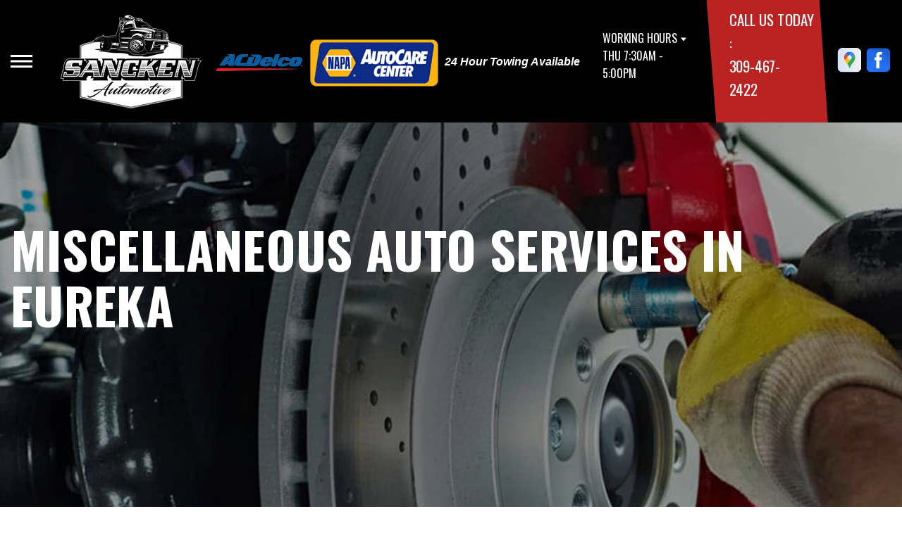

--- FILE ---
content_type: text/html; charset=UTF-8
request_url: https://www.sanckenautomotive.com/Eureka-auto-services.html
body_size: 35183
content:
<!DOCTYPE html>
<html lang="en">
	<head>

 		<meta charset="utf-8">
	<meta name="viewport" content="width=device-width, initial-scale=1.0">

	<title>Miscellaneous Auto Services in Eureka | Sancken Automotive Inc</title>
 	<meta http-equiv="Content-type" content="text/html; charset=utf-8" />
 	<meta name="geo.position" content="40.7208557; -89.28125920000002"/>
 	<meta name="geo.placename" content="Eureka, IL"/>
 	<meta name="geo.region" content="US-IL" />
 	<meta name="ICBM" content="40.7208557,-89.28125920000002" />
 	<meta name="Description" content="Whatever auto services your vehicle may need, visit Sancken Automotive Inc in Eureka, IL for an expert opinion."/>
 	<meta name="viewport" content="width=device-width, initial-scale=1.0">
 	<link rel="shortcut icon" type="image/x-icon" href="https://cdn.repairshopwebsites.com/defaults/images/favicon.ico" />
 	<meta charset="utf-8" />
 	<meta name="thumbnail" content="https://www.sanckenautomotive.com/custom/Home-Page-Grp.jpg" />         <meta property="og:image" content="https://www.sanckenautomotive.com/custom/Home-Page-Grp.jpg" />
 	<link rel="canonical" href="https://www.sanckenautomotive.com/Eureka-auto-services.html" />
 	
 
 		<link rel="stylesheet" href="https://cdn.repairshopwebsites.com/defaults/css/rateit.css" type="text/css" media="screen" />
	<link href="https://fonts.googleapis.com/css?family=Oswald:300,400,500,600,700&display=swap" rel="stylesheet">

	<!-- Vendor Styles -->
	<link rel="stylesheet" href="css/aos.css" />

	<!-- App Styles -->
	<link rel="stylesheet" href="https://cdn.repairshopwebsites.com/templates/71/css/css.css" />
	<link rel="stylesheet" href="https://cdn.repairshopwebsites.com/defaults/css/default.css" type="text/css" media="all" />


 	<style>


body {
    color: #000000; 
    background-color: #FFFFFF; 
    
}

h1 {
  color: #000000; 

}

.header {
    background-color: #000000; 
    color: #FFFFFF; 
}

.hours_dropdown {
    color: #FFFFFF; 
}

.header .header__contacts {
    background-color: #BB2222; 
}

.contacts {
    color: #FFFFFF;
}

.nav-trigger span, .nav-trigger:before, .nav-trigger:after {
    background-color: #FFFFFF; 
}

.nav {
    background-color: rgba(0,0,0, 0.96); 
    
    color: #827F7F; 

}

@media (max-width: 767px) {
.nav > ul > li:hover > a {
    background: rgba(0,0,0, 0.96);
}}

.nav > ul > li > a {
    color: #827F7F;
}

.nav .sub a {
    color: #827F7F;
}


.nav li a:hover  {
    color: #FFFFFF !important;
}

.nav .sub a:hover  {
    color: #ffffff !important;
}



.hero__content h1 {
    color: #FFFFFF; 
}

.hero__content h2 {
    color: #FFFFFF; 
}

.hero__content p {
    color: #FFFFFF; 
}


.hero__content .btn {

    background-color: #BB2222; 
    color: #FFFFFF; 

}


.hero .hero__bar {

    background-color: #113796; 
    color: #FFFFFF;
}

.list-locations {
    color: #FFFFFF;
}

.section-serving .section__aside { 
    background-color: #BB2222;
}

.section-serving .section__content {
    background-color: #FFFFFF;
}

.section-serving {
    background-color: #FFFFFF;
}

.section-serving h2.h4 {
    color: #FFFFFF; 
}

.list-cities {
    color: #000000; 
}

.services--section .grid__col:hover {
  -webkit-box-shadow: 0 0 3.6rem 0 rgba(, 0.26);
          box-shadow: 0 0 3.6rem 0 rgba(, 0.26);
}

.services--section { 
    background-color: #FFFFFF ; 
}

.services--section .section__head {
    color: #000000; 
}

.services--section .section__head h2 {
    color: #000000; 
}

.services--section .h6 {
    color: #000000; 
}

.services--section p {
    color: #000000; 
}

.services--section .btn {
    background-color: #113796; 
    color: #FFFFFF; 
}

.section--cards {
   background-color: #FFFFFF; 
}

.section--cards .section__head {
    color: #000000; 
}

.section--cards .section__head h2 {
    color: #000000; 
}

.section--cards .coupons--color1 .card__head {
 background-color: #05236D; 
}

.section--cards .coupons--color1 .card__head-content {
  color: #FFFFFF; 

}

.coupons--color2 .card__head-content h3.h3 {
  color: #FFFFFF !important; 
}

.coupons--color1 .card__head-content h3.h3 {
  color: #FFFFFF !important; 
}

.section--cards .coupons--color2 .card__head {
 background-color: #BB2222; 
}

.section--cards .coupons--color2 .card__head-content {
  color: #FFFFFF; 

}


.card__body {
    background-color: #FFFFFF;
}

.card {
    background-color: #FFFFFF;
}

.section--cards .h5 {
    color: #060049 !important;  
}

.section--cards .card p {
    color: #000000 !important;  
}

.section--cards .btn {
    background-color: #161616; 
    color: #FFFFFF; 
}

.section--testimonials .h3 {
    color: #000000; 
}

.section--testimonials {
    background-color: #FFFFFF; 
}

.testimonial {
    background-color: #FFFFFF; 

}

.testimonial blockquote {
    color: #000000; 
}

.testimonial cite {
    color: #05236D; 

}

.section--testimonials .btn {
    background-color: #113796; 
    color: #FFFFFF;
}


.section--articles {
    background-color: #FFFFFF; 
}


.section--articles .section__head {
 color: #000000; 
}

.section--articles .section__head h2 {
 color: #000000; 
}

.article h3.h5 {
    color: #050505; 
}

.article p {
    color: #000000; 
}


.article .link {
    color: #05236D; 
}

.article .link:hover {
    color: #BB2222; 
}



.section-associations .section__aside {
    background-color: #BB2222; 
}

.section-associations .section__content{
    background-color: #EFEFEF; 
}

.section-associations {
    background-color: #EFEFEF; 
}

.section-associations .section__aside-inner h4 {
    color: #FFFFFF; 

}

.section--locations {
    background-color: #FFFFFF ; 
}

.section--locations .section__content {
    background-color: #113692 ; 
}

.section--locations .contacts {
    color: #FFFFFF; 
}

.footer {
    background-color: #000000; 
    color: #FFFFFF; 
}

.footer h3 {
    color: #FFFFFF; 
}

.footer .copy_shell {
    background-color: #000000; 
}

.footer .copyright p {
    color: #FFFFFF; 
}


.section--about h2.h3 small {
    color: #BB2222;
}

.section--about { 
    color: #000000;
}

.section--about .h1, h1, .h2, h2, .h3, h3, .h4, h4, .h5, h5, .h6, h6 { 
    color: #000000;
}

.contacts li {
    margin-right: 10px;
}

.dropdown--hours {
    background-color: rgba(0,0,0, 0.66) !important;
}

.dropdown--hours ul {
    background-color: rgba(0,0,0, 0.66);
    color: #FFFFFF;
}

.section--locations .btn {
    background-color: #BB2222;
    color: #FFFFFF;
}


.section--invite {
    background-color: #113692; 
}

.section--invite h2 {
    color: #FFFFFF;
}

.section--invite .section__content {
    color: #FFFFFF;
}


.section--invite .btn {
    background-color: #BB2222;
    color: #FFFFFF;

}

.section-newsletter .section__aside {
    background-color: #BB2222; 
}

.section-newsletter .section__content{
    background-color: #EFEFEF; 
}

.section-newsletter {
    background-color: #EFEFEF; 
}

.section-newsletter .section__aside-inner h4 {
    color: #FFFFFF; 

}

.section-newsletter .btn {
    background-color: #113796; 
    color: #FFFFFF; 
}

.fancy-wrapper h1 { color: inherit; }
#appointment h2 { color: inherit; }
#type_of_appointment_tbl { color: inherit; }
.small_notes { color: inherit; }
#survey_table td { color: inherit; }
#survey_table th { color: inherit; }

.hero .hero__content { text-align: left; }




.footer_new {
  background-color:#000000;
  color: #FFFFFF;
}

.footer_new h5 {
  color: #FFFFFF;
}

.footer_new h6 {
  color: #FFFFFF;
}

.footer_new .footer__actions_new ul a {
  background-color: #FFFFFF;
}

.footer_new .footer__actions_new ul picture {
  background-color:#000000;
}

.footer_new .footer__actions_new {
    border: 1px solid #FFFFFF;
}

</style>
        <script src="https://code.jquery.com/jquery-3.1.1.min.js" integrity="sha256-hVVnYaiADRTO2PzUGmuLJr8BLUSjGIZsDYGmIJLv2b8=" crossorigin="anonymous"></script>	

<script src="js/functions.js" defer></script>

<script src="js/dropdown.js" defer></script>

<script type="text/javascript" src="https://cdn.repairshopwebsites.com/defaults/js/jquery.rateit.js" defer></script>

<script type="text/javascript">
// Mobile slide up menu
$(function() {
  $('.footer-call-btn-overlay .btn__close').on('click', function (e) {
    e.preventDefault();
    $('.footer-call-btn-overlay').slideUp();
  });	
});
</script>





<script>
$( document ).ready(function() {

	// Hours
	 var today = new Date();
	 var day = today.getDay();
	 
	 if (day == 0) {
		$("#sun").addClass("active");
	        const todayHours = $('.dropdown--hours .active').html();
	        $('.hours__today').html("SUN " + todayHours);

	 } else if (day == 1) {
		$("#mon").addClass("active");
	        const todayHours = $('.dropdown--hours .active').html();
	        $('.hours__today').html("MON " + todayHours);

	 } else if (day == 2) {
		$("#tue").addClass("active");
	        const todayHours = $('.dropdown--hours .active').html();
	        $('.hours__today').html("TUE " + todayHours);

	 } else if (day == 3) {
		$("#wed").addClass("active");
	        const todayHours = $('.dropdown--hours .active').html();
	        $('.hours__today').html("WED " + todayHours);

	 } else if (day == 4) {
		$("#thur").addClass("active");
	        const todayHours = $('.dropdown--hours .active').html();
	        $('.hours__today').html("THU " + todayHours);

	 } else if (day == 5) {
		$("#fri").addClass("active");
	        const todayHours = $('.dropdown--hours .active').html();
	        $('.hours__today').html("FRI " + todayHours);

	 } else if (day == 6) {
		$("#sat").addClass("active");
	        const todayHours = $('.dropdown--hours .active').html();
	        $('.hours__today').html("SAT " + todayHours);
	 }


	
	

});
</script>




        


<script type="application/ld+json"> { "@context" : "http://schema.org", "@type" : "AutoRepair", "name" : "Sancken Automotive Inc", "description" : "Sancken Automotive Inc | Expert Auto Repair Services in Eureka, IL. Call Today 309-467-2422 or drop by 609 W Center St", "url" : "https://www.sanckenautomotive.com", "id" : "https://www.sanckenautomotive.com/", "image" : "https://www.sanckenautomotive.com/custom/logo.png", "priceRange" : "$", "address" : { "@type": "PostalAddress", "streetAddress": "609 W Center St", "addressLocality": "Eureka", "addressRegion": "IL", "postalCode": "61530", "addressCountry": "US"}, "geo" : { "@type": "GeoCoordinates", "latitude": "40.7208557", "longitude": "-89.28125920000002"}, "telephone" : "309-467-2422", "openingHours": [ "Mo 07:30-17:00", "Tu 07:30-17:00", "We 07:30-17:00", "Th 07:30-17:00", "Fr 07:30-17:00", "Sa 00:00-00:00", "Su 00:00-00:00"], "areaServed" : ["Eureka", "Goodfield", "Goodfield", "Metamora", "El Paso", "Deer Creek", "Roanoke", "Morton", "Washington", "Woodford County"], "sameAs" : ["https://www.google.com/maps/place/Sancken+Automotive+Inc/@40.7208367,-89.2813003,15z/data=!4m2!3m1!1s0x0:0x9783f3e6cf52bd26?sa=X&ved=0ahUKEwjSr-bH2-DTAhVKNiYKHd1UAZ8Q_BIIZzAN","https://www.facebook.com/pages/Sancken-Automotive-Inc/132951136774387"],"review": [{"@type": "Review", "url": "https://www.sanckenautomotive.com/Goodfield-testimonials.html","author": {"@type": "Person","name": "Jaclyn M." },"description": "Great Experience!  My first time having a vehicle repair at this shop and the people were friendly and most of all honest.  Not only do they have their own towing service, which saved me time calling a tow company, but they also came up with a more efficient way to fix my vehicle which saved me money.  I paid for my repairs feeling like I was truly cared for and taken care of.  I highly recommend this shop!", "inLanguage": "en"} ]} </script>

</head>

<body>

	<div class="wrapper">

    

<header class="header">
	<a href="#content" class="sr-only skipper" title="">Skip to main content</a>

	<div class="header__inner">
		<div class="header__aside">
			<div class="header__actions">
				<a href="#" class="nav-trigger js-nav-trigger" title="open-navigation-button">
					<span></span>
				</a>
			</div><!-- /.header__actions -->

			<nav class="nav js-nav-holder">
                                            <ul><li class = " has-dd"><a href = "Eureka-auto-repairs.html">OUR SHOP</a><div class = "sub"><ul><li><a href = "Eureka-auto-repair-shop-location.html">LOCATION</a></li><li><a href = "Eureka-testimonials.html">REVIEWS</a></li><li><a href = "Eureka-customer-service.html">CUSTOMER SERVICE</a></li></ul></div></li><li class = " has-dd"><a href = "Eureka-slideshow.html">PHOTOS</a><div class = "sub"><ul><li><a href = "Eureka-slideshow.html">SLIDESHOW</a></li></ul></div></li><li><a href = "jasper-customer-webpage.html" target = "new">JASPER</a></li><li class = " has-dd"><a href = "Eureka-auto-service-repair.html">AUTO REPAIR</a><div class = "sub"><ul><li><a href = "Eureka-auto-service-repair.html">REPAIR SERVICES</a></li><li><a href = "Eureka-new-tires.html">TIRES</a></li><li><a href = "guarantee.html">GUARANTEES</a></li></ul></div></li><li class = " has-dd"><a href = "Eureka-auto-repair-shop.php">REPAIR TIPS</a><div class = "sub"><ul><li><a href = "Eureka-auto-repair-shop.php">CONTACT US</a></li><li><a href = "Eureka-broken-car.html">IS MY CAR BROKEN?</a></li><li><a href = "Eureka-general-maintenance.html">GENERAL MAINTENANCE</a></li><li><a href = "Eureka-helpful-info.html">COST SAVING TIPS</a></li><li><a href = "Eureka-gas-price-calculator.php">TRADE IN A GAS GUZZLER</a></li><li><a href = "Eureka-tire-selector.php">BUY TIRES</a></li></ul></div></li><li class = " has-dd"><a href = "Eureka-auto-repair-shop.php">CONTACT US</a><div class = "sub"><ul><li><a href = "Eureka-auto-repair-shop.php">CONTACT US</a></li><li><a href = "defaults/files/DrivabilityForm.pdf" target = "new">DROP-OFF FORM</a></li><li><a href = "Eureka-auto-repair-shop-location.html">LOCATION</a></li><li><a href = "Eureka-customer-survey.php">CUSTOMER SURVEY</a></li><li><a href = "Eureka-appointment-request.php">APPOINTMENT REQUEST</a></li><li><a href = "Eureka-ask-an-expert.php">ASK THE MECHANIC</a></li><li><a href = "Eureka-review-our-service.php">REVIEW OUR SERVICE</a></li></ul></div></li><li><a href = "Eureka-appointment-request.php">APPOINTMENT REQUEST</a></li></ul>  

          <div class="nav-socials">
            <ul>
<li><a href = "https://www.google.com/maps/place/Sancken+Automotive+Inc/@40.7208367,-89.2813003,15z/data=!4m2!3m1!1s0x0:0x9783f3e6cf52bd26?sa=X&ved=0ahUKEwjSr-bH2-DTAhVKNiYKHd1UAZ8Q_BIIZzAN" target='new'><img src = "https://cdn.repairshopwebsites.com/defaults/images/Google.svg" alt = "Google Business Profile" border = "0"></a></li><li><a href = "https://www.facebook.com/pages/Sancken-Automotive-Inc/132951136774387" target='new'><img src = "https://cdn.repairshopwebsites.com/defaults/images/Facebook.svg" alt = "Facebook" border = "0"></a></li>

            </ul>
          </div><!-- /.socials -->
                                     
			</nav><!-- /.nav -->

			<a href="index.php" class="logo" title="">
				<img src="custom/logo.png" alt="logo-image" width="182" height="69">
			</a>	<img src="images/ACDelcoLogo.png" alt="AC DELCO"><br>
<img src="custom/Napa_Auto_Care_200_px.png" alt="NAPA Auto Care">
<a href="Eureka-towing-services.html"><b><i>24 Hour Towing Available</b></i></a>
		</div><!-- /.header__aside -->

		<div class="header__content">
			<div class="dropdown js-dropdown hidden-xs hours_dropdown">
				<span class="dropdown__title">working hours</span>

				<p class="dropdown__message hours__today"></p>

				<ul class = "dropdown--hours">
                                      <ul>
									<li>
										<strong>Mon</strong>
										
										<span id="mon" >7:30AM - 5:00PM</span>
									</li>
									
									<li>
										<strong>Tue</strong>
										
										<span id="tue">7:30AM - 5:00PM</span>
									</li>
									
									<li>
										<strong>Wed</strong>
										
										<span id="wed">7:30AM - 5:00PM</span>
									</li>
									
									<li>
										<strong>Thu</strong>
										
										<span id="thur">7:30AM - 5:00PM</span>
									</li>
									
									<li>
										<strong>Fri</strong>
										
										<span id="fri">7:30AM - 5:00PM</span>
									</li>
									
									<li>
										<strong>Sat</strong>
										
										<span id="sat">Closed</span>
									</li>
									
									<li>
										<strong>Sun</strong>
										
										<span id="sun">Closed</span>
									</li>

<li><small><div style='text-align:center;'><font color="white" size="4"><b>Appointments<br>Call 309-467-2422<br><br>
24/7 Towing<br> Call 309-657-3617</b></font></div></small></li>
								</ul>
				</ul>
			</div><!-- /.dropdown -->

			<div class="header__contacts hidden-xs">
				<div class="contacts">
					<span>call us today :</span>
					<ul>
						<li><a href = "tel:3094672422">309-467-2422</a></li>
					</ul>
				</div><!-- /.contacts -->
			</div><!-- /.header__contacts -->

			<div class="socials">
				<ul>
                                    <li><a href = "https://www.google.com/maps/place/Sancken+Automotive+Inc/@40.7208367,-89.2813003,15z/data=!4m2!3m1!1s0x0:0x9783f3e6cf52bd26?sa=X&ved=0ahUKEwjSr-bH2-DTAhVKNiYKHd1UAZ8Q_BIIZzAN" target='new'><img src = "https://cdn.repairshopwebsites.com/defaults/images/Google.svg" alt = "Google Business Profile" border = "0"></a></li><li><a href = "https://www.facebook.com/pages/Sancken-Automotive-Inc/132951136774387" target='new'><img src = "https://cdn.repairshopwebsites.com/defaults/images/Facebook.svg" alt = "Facebook" border = "0"></a></li>
				</ul>
			</div><!-- /.socials -->
		</div><!-- /.header__content -->
	</div><!-- /.header__inner -->
</header><!-- /.header -->


<div class="content" id="content">


			<div class="hero hero--alt" id="content">
				<div class="shell">
					<div class="hero__actions-mobile visible-xs-block hidden-sm">
						<ul class="list-features">
							<li>
								<a href="#" class="list__image" title="">
									<img src="images/clock@2x.png" alt="image-clock" width="16" height="17">
								</a>
							</li>

							<li>
								<a href="#" class="list__image" title="">
									<img src="images/location-icon-blue@2x.png" alt="image-location" width="9" height="14">
								</a>
							</li>

							<li>
								<a href="#" class="list__image" title="">
									<img src="images/phone@2x.png" alt="image-phone" width="13" height="13">
								</a>
							</li>
						</ul><!-- /.list-features -->
					</div><!-- /.hero__actions-mobile visible-xs-block hidden-sm -->

					<div class="hero__bar hidden-xs">
						<div class="hero__bar-inner">
							<ul class="list-locations list-locations--alt">
                                                                 <div class = "nav-location" style = "display: block !important;">
<p><img src="images/white_icon.png" alt="pin" width="12" height="12"><b>    Sancken Automotive Inc</b>
<a href = "https://maps.google.com/maps?q=609 W Center St Eureka IL, 61530" target = "new">609 W Center St
Eureka, IL 61530</a>
<a href = "tel:3094672422">309-467-2422</a>
</div>
							</ul><!-- /.list-locations list-locations-/-alt -->
						</div><!-- /.hero__bar-inner -->
					</div><!-- /.hero__bar -->

					<figure class="hero__image-bg">
						<img src="images/hero-alt.jpg">
					</figure><!-- /.hero__image-bg -->

                                        <div class="hero__content">
						<h1>Miscellaneous Auto Services in Eureka</h1>
					</div><!-- /.hero__content -->
				</div><!-- /.shell -->
			</div><!-- /.hero hero--alt -->


<div class='shell'>

<br>

                        <div class="breadcrumbs" >
                                <div class="shell">
                                        <a href="index.php">SANCKEN AUTOMOTIVE INC</a> > <a href = "Eureka-auto-service-repair.html">Top Level Auto Repair & Maintenance Services</a> > <a href = "Eureka-auto-services.html">MISCELLANEOUS  SERVICES</a><br>
                                </div><!-- /.shell -->
                        </div><!-- /.breadcrumbs -->

<h2>Miscellaneous Car Services</h2>
<p>For any concerns that may jeopardize your vehicle's on-road performance, our experienced auto specialists offer a variety of additional automotive services. Rest assured that you are receiving top-notch workmanship, backed by our quality guarantee. Please do not hesitate to get in touch and let us know how we can be of service to you! Contact us at <a href = "tel:3094672422">309-467-2422</a> to arrange an appointment for these premium automotive services.</p>



<p>Our miscellaneous auto services include:</p>

<p><b>Pre-Purchase Inspections</b><br>Ensure the reliability of your prospective vehicle with our thorough pre-purchase inspections. Our experts examine each vehicle meticulously, allowing you to make an informed purchase with confidence.</p><p><b>Pre-Trip Inspection</b><br>Embark on your journeys safely with our comprehensive pre-trip inspections. Our technicians scrutinize your vehicle to identify and address any potential issues, ensuring a safe and smooth trip. Feel free to drop by or give us a call at <a href = "tel:3094672422">309-467-2422</a>.</p>

<br>
<p>Our skilled team is here to handle all your maintenance needs, ensuring your vehicle stays in top shape. Contact us today to schedule your service and experience the quality care you deserve!</p><div class="cta_container">
		<div class="cta" style="background: linear-gradient(#0F358EB3, #0F358EB3), url(https://cdn.repairshopwebsites.com/defaults/images/Services_CTA_Miscellaneous_Services.jpg); background-size: 100% 100%;">
		<p style="color: #FFFFFF;">To learn more about our services, call us at <a href = "tel:3094672422">309-467-2422</a> or request a quote by clicking below:</p>
		<br>
		<a style="color: #FFFFFF; background: #C11304;" href="Eureka-auto-repair-shop.php">Request Quote</a>
		</div>
		</div>
		<br>
		<br>

<p>Discover More About Miscellaneous Repair Services At Sancken Automotive Inc in Eureka<br><br><a href="Eureka-review-our-service.php" > Reviews  </a></p>

<br>

</div>



<section class="section section--testimonials">
				<div class="shell">
					<figure class="section__image">
						<img src="images/Testimonials_Back2.jpg" alt="image-people-driving" width="1919" height="683">
					</figure><!-- /.section__image -->

					<div class="section__content">
                                                <header class="section__head">
							<h2 class="h3">OUR REVIEWS</h2>

						</header><!-- /.section__head -->
						<div class="section__body">
							<div class="testimonials">
								<div class="grid grid--big-gap">
									<div class="grid__col grid__col--1of2 grid__col--eq" style="display: block;">
										<div class="testimonial">
											<figure class="testimonial__image">
												<img src="images/quotes@2x.png" alt="image-quotes" width="34" height="27">
											</figure><!-- /.testimonial__image -->
 <img itemprop="image" class = "hidden-image" src="custom/logo.png" alt="reviewicon"/><meta itemprop="name" content="Sancken Automotive Inc"><meta itemprop="priceRange" content="$"><meta itemprop="telephone" content="309-467-2422">


											<div class="testimonial__content">
												<blockquote>
													<p>Great Experience!  My first time having a vehicle repair at this shop and the people were friendly and most of all honest.  Not only do they have their own towing service, which saved me time calling a tow company, but they also came up with a more efficient way to fix my vehicle which saved me money.  I paid for my repairs feeling like I was truly cared for and taken care of.  I highly recommend this shop!</p>
												</blockquote>

												<cite><span itemprop="author">Jaclyn M.</span><meta itemprop="datePublished" content="null"></cite>

												<div class="list-stars list-stars--alt">
								<ul class="list-stars">
								  <li>									
                                                                    
								  </li>								
							        </ul><!-- /.list-stars -->
												</div><!-- /.list-stars list-stars-/-alt -->
											</div><!-- /.testimonial__content -->
										</div><!-- /.testimonial -->
									</div><!-- /.grid__col grid__col-/-1of2 grid__col-/-eq -->

									<div class="grid__col grid__col--1of2 grid__col--eq hidden-xs"  style="display: block;">
										<div class="testimonial">
											<figure class="testimonial__image">
												<img src="images/quotes@2x.png" alt="image-quotes" width="34" height="27">
											</figure><!-- /.testimonial__image -->

 <img itemprop="image" class = "hidden-image" src="custom/logo.png" alt="reviewicon"/><meta itemprop="name" content="Sancken Automotive Inc"><meta itemprop="priceRange" content="$"><meta itemprop="telephone" content="309-467-2422">


											<div class="testimonial__content">
												<blockquote>
													<p>I highly recommend Sancken's if you're looking for friendly, honest and dependable service. In all of my years of service, they've made one minor mistake (not fastening a bolt) and they were quick to fix it and apologetic. They really care about their customers and treat you like a human! Keep up the great work!</p>
												</blockquote>

												<cite><span itemprop="author">Renee G.</span><meta itemprop="datePublished" content="null"></cite>

												<div class="list-stars list-stars--alt">
								<ul class="list-stars">
								  <li>									
                                                                    
								  </li>								
							        </ul><!-- /.list-stars -->
												</div><!-- /.list-stars list-stars-/-alt -->
											</div><!-- /.testimonial__content -->
										</div><!-- /.testimonial -->
									</div><!-- /.grid__col grid__col-/-1of2 grid__col-/-eq -->
								</div><!-- /.grid grid-/-big-gap -->


							</div><!-- /.testimonials -->

                                          <br>
					<div class="section__actions-alt">
						<a href="Eureka-testimonials.html" class="btn btn--blue btn--small" title="">view all reviews</a>

					</div><!-- /.section__actions-alt -->

						</div><!-- /.section__body -->
					</div><!-- /.section__content -->
				</div><!-- /.shell -->
			</section><!-- /.section section-/-testimonials -->





			<section class="section-small section-small--alt section-associations">
				<div class="section__aside">
					<div class="section__aside-inner">
						<h4>partners</h4>
					</div><!-- /.section__aside-inner -->
				</div><!-- /.section__aside -->

				<div class="section__content">
					<div class="list-logos">
            <div class="brands">
                                  <div class="brands__item">
                <div class="brand">
                  <a href = "http://www.acdelco.com" target='new'><img src = "https://cdn.repairshopwebsites.com/defaults/images/logo_ACDelco.jpg" alt = "ACDelco" border = "0"></a>
                </div><!-- /.brand -->
              </div><!-- /.brands__item -->              <div class="brands__item">
                <div class="brand">
                  <a href = "https://www.ase.com/" target='new'><img src = "https://cdn.repairshopwebsites.com/defaults/images/logo-ase.gif" alt = "ASE (Automotive Service Excellence)" border = "0"></a>
                </div><!-- /.brand -->
              </div><!-- /.brands__item -->              <div class="brands__item">
                <div class="brand">
                  <a href = "https://www.jasperengines.com/" target='new'><img src = "https://cdn.repairshopwebsites.com/defaults/images/logo-jasper2.gif" alt = "Jasper" border = "0"></a>
                </div><!-- /.brand -->
              </div><!-- /.brands__item -->              <div class="brands__item">
                <div class="brand">
                  <a href = "http://www.nfib.com/why-nfib/?gclid=COyC99mI69MCFdeNswodCosC5Q" target='new'><img src = "custom/nfib_110x.jpg" alt = "NFIB" border = "0"></a>
                </div><!-- /.brand -->
              </div><!-- /.brands__item -->              <div class="brands__item">
                <div class="brand">
                  <img src = "custom/Motorcraft_logo_138_px.jpg" alt = "Motorcraft" border = "0">
                </div><!-- /.brand -->
              </div><!-- /.brands__item -->              <div class="brands__item">
                <div class="brand">
                  <img src = "custom/moog_logo_170px.png" alt = "Moog Chassis Parts" border = "0">
                </div><!-- /.brand -->
              </div><!-- /.brands__item -->
	                          <div class="brands__item">
                <div class="brand">
                  <a href="http://www.carcare.org/" target="new"><img src = "images/logo-carAware.gif" alt = "Car Care Aware" border = "0"></a>
                </div><!-- /.brand -->
              </div><!-- /.brands__item -->


            </div><!-- /.brands -->
				
					</div><!-- /.list-logos -->
				</div><!-- /.section__content -->
			</section><!-- /.section-small section-small-/-alt -->




</div>

                  <footer class="footer_new">
			<div class="shell">
				<div class="footer__inner_new">
					<div class="footer__main_new">
						<div class="footer__content_new">
							<a href="#" class="logo_new logo--small_new">
								<span>Sancken Automotive Inc</span>
							</a><!-- /.logo -->
		
							<p>Call today at <a href = "tel:3094672422">309-467-2422</a> or come by the shop at 609 W Center St, Eureka, IL 61530. Ask any car or truck owner in Eureka who they recommend. Chances are they will tell you Sancken Automotive Inc.</p>
						</div><!-- /.footer__content -->
		
						<div class="footer__nav-wrapper_new">
							<h5 class="footer__title_new">Navigation</h5>
		
							<nav class="footer__nav_new">
                                                            <ul>
								<li><a href = "Eureka-auto-repairs.html">OUR SHOP</a></li><li><a href = "Eureka-slideshow.html">PHOTOS</a></li><li><a href = "jasper-customer-webpage.html" target = "new">JASPER</a></li><li><a href = "Eureka-auto-service-repair.html">AUTO REPAIR</a></li><li><a href = "Eureka-auto-repair-shop.php">REPAIR TIPS</a></li><li><a href = "Eureka-auto-repair-shop.php">CONTACT US</a></li><li><a href = "Eureka-appointment-request.php">APPOINTMENT REQUEST</a></li>
                                                            </ul>
							</nav><!-- /.footer__nav -->
						</div><!-- /.footer__nav-wrapper -->
		
						<div class="footer__contacts_new">
							<h5 class="footer__title_new">Contact us</h5><!-- /.footer__title -->
		
							<div class="footer__contact_new">
								<h6>Address</h6>
		
								<address>
									609 W Center St<br>
		                                                        Eureka, IL 61530
								</address>
							</div><!-- /.footer__contact -->
		
							<div class="footer__contact_new footer__contact--tel_new">
								<h6>Phone:</h6>
		
								<a href = "tel:3094672422">309-467-2422</a>
							</div><!-- /.footer__contact -->
		
							<div class="footer__contact_new footer__contact--email_new">
								<a href="Eureka-auto-repair-shop.php">Email Us</a>
							</div><!-- /.footer__contact footer__contact--email -->
						</div><!-- /.footer__contacts -->
		
						<div class="footer__socials_new">
							<div class="socials_new">
								<ul>
									<li><a href = "https://www.google.com/maps/place/Sancken+Automotive+Inc/@40.7208367,-89.2813003,15z/data=!4m2!3m1!1s0x0:0x9783f3e6cf52bd26?sa=X&ved=0ahUKEwjSr-bH2-DTAhVKNiYKHd1UAZ8Q_BIIZzAN" target='new'><img src = "https://cdn.repairshopwebsites.com/defaults/images/Google.svg" alt = "Google Business Profile" border = "0"></a></li><li><a href = "https://www.facebook.com/pages/Sancken-Automotive-Inc/132951136774387" target='new'><img src = "https://cdn.repairshopwebsites.com/defaults/images/Facebook.svg" alt = "Facebook" border = "0"></a></li>
								</ul>
							</div><!-- /.nav -->
						</div><!-- /.footer__socials -->
					</div><!-- /.footer__main -->
		
					<div class="footer__foot_new">
						<div class="footer__foot-aside_new">
							<p>Copyright @ <script type="text/javascript">var today=new Date(); document.write(today.getFullYear());</script> <a href="http://www.repairshopwebsites.com" target="new">Repair Shop Websites</a>. All Rights Reserved | View Our <a href="privacy-policy.html">Privacy Policy</a></p><!-- /.copyright -->
						</div><!-- /.footer__foot-aside -->
		
						<ul class="footer__payments_new">
							<li><img src="https://cdn.repairshopwebsites.com/defaults/images/pay_cash.png" alt = "Cash"></li><li><img src="https://cdn.repairshopwebsites.com/defaults/images/pay_check.png" alt = "Check"></li><li><img src="https://cdn.repairshopwebsites.com/defaults/images/pay_discover.png" alt = "Discover Card"></li><li><img src="https://cdn.repairshopwebsites.com/defaults/images/pay_MC.png" alt = "Master Card"></li><li><img src="https://cdn.repairshopwebsites.com/defaults/images/pay_visa.png" alt = "Visa"></li>
						</ul><!-- /.footer__payments -->
					</div><!-- /.footer__foot -->
		
					<div class="footer__actions_new">
						<ul>
							<li>
								<a href="tel:309-467-2422">
							                <picture style="mask-image: url(images/ico-phone-red@2x.png)">
								             <img src="images/ico-phone-red@2x.png" width="29" height="29" crossorigin="anonymous" alt="Phone icon">
							                </picture>
								</a>
							</li>
		
							<li>
								<a href="Eureka-auto-repair-shop-location.html">
							                <picture style="mask-image: url(https://cdn.repairshopwebsites.com/templates/78/images/ico-location-red@2x.png)">
								             <img src="https://cdn.repairshopwebsites.com/templates/78/images/ico-location-red@2x.png" width="31" height="36" crossorigin="anonymous" alt="Location icon">
							                </picture>
								</a>
							</li>
		
							<li>
								<a href="#" class="footer__actions-back-to-top_new">
							                <picture style="mask-image: url(https://cdn.repairshopwebsites.com/templates/78/images/arrow.png)">
								             <img src="https://cdn.repairshopwebsites.com/templates/78/images/arrow.png" width="30" height="30" crossorigin="anonymous" alt="Arrow icon">
							                </picture>
								</a>
							</li>
						</ul>
					</div><!-- /.footer__actions -->
				</div><!-- /.footer__inner -->
			</div><!-- /.shell -->
		</footer><!-- /.footer -->





</body>
</html>

